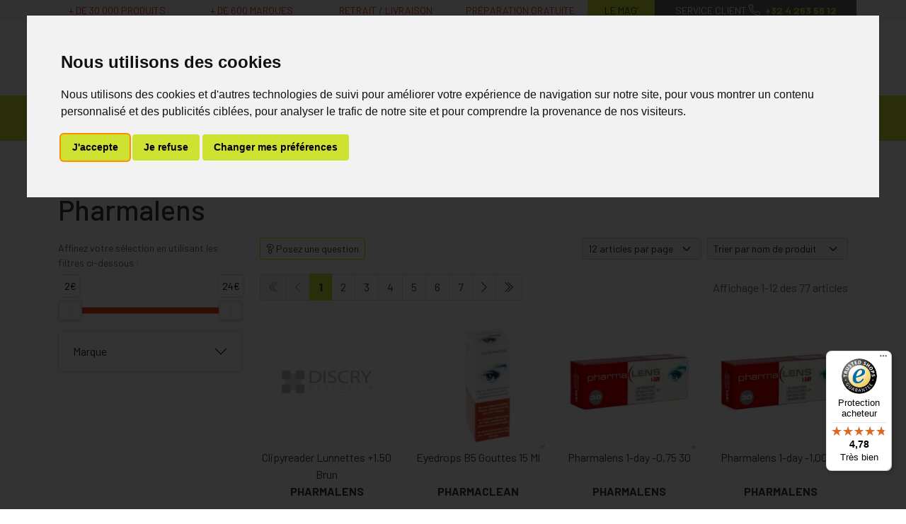

--- FILE ---
content_type: text/html; charset=UTF-8
request_url: https://www.mapharmacie.be/rubrique/pharmalens-585cdf64d7d5b
body_size: 9708
content:
<!DOCTYPE html> <html lang="fr" class="no-js no-touchevents"> <head> <meta charset="utf-8"> <title>Pharmalens</title>    <link rel="dns-prefetch" href="https://cdn.apotekisto.com"> <meta property="fb&#x3A;app_id" content="295241594463696"> <meta property="og&#x3A;url" content="https&#x3A;&#x2F;&#x2F;www.mapharmacie.be&#x2F;rubrique&#x2F;pharmalens-585cdf64d7d5b"> <meta property="og&#x3A;title" content="Pharmalens"> <meta property="og&#x3A;site_name" content="MaPharmacie.be"> <meta name="twitter&#x3A;card" content="summary"> <meta name="twitter&#x3A;title" content="Pharmalens"> <meta name="viewport" content="width&#x3D;device-width,&#x20;initial-scale&#x3D;1,&#x20;maximum-scale&#x3D;1"> <meta name="format-detection" content="telephone&#x3D;no"> <meta name="theme-color" content="&#x23;666"> <meta name="msapplication-config" content="&#x2F;browserconfig.xml"> <meta name="apple-itunes-app" content="app-id&#x3D;1460395110">    <meta name="robots" content="index, follow, all"> <link rel="apple-touch-icon-precomposed" sizes="144x144" href="/assets/di/ico/apple-touch-icon-144x144-precomposed.png"> <link rel="apple-touch-icon-precomposed" sizes="114x114" href="/assets/di/ico/apple-touch-icon-114x144-precomposed.png"> <link rel="apple-touch-icon-precomposed" sizes="72x72" href="/assets/di/ico/apple-touch-icon-72x72-precomposed.png"> <link rel="apple-touch-icon-precomposed" href="/assets/di/ico/apple-touch-icon-114x114-precomposed.png"> <link rel="shortcut icon" href="/assets/di/ico/favicon.png"> <link rel="search" type="application/opensearchdescription+xml" title="Mes recherches" href="/opensearch.xml"> <link rel="canonical" href="https://www.mapharmacie.be/rubrique/pharmalens-585cdf64d7d5b"> <link href="&#x2F;&#x2F;cdn.apotekisto.com&#x2F;ajax&#x2F;libs&#x2F;twitter-bootstrap&#x2F;5.1.3&#x2F;css&#x2F;bootstrap.min.css" media="screen,print" rel="stylesheet" type="text&#x2F;css"> <link href="&#x2F;assets&#x2F;di2&#x2F;css&#x2F;catalog.min.css&#x3F;v&#x3D;2.22" media="screen" rel="stylesheet" type="text&#x2F;css"> <link href="&#x2F;rubrique&#x2F;pharmalens-585cdf64d7d5b&#x2F;page-2" rel="next"> <link href="&#x2F;&#x2F;cdn.apotekisto.com&#x2F;ajax&#x2F;libs&#x2F;noUiSlider&#x2F;15.7.1&#x2F;nouislider.min.css" media="screen" rel="stylesheet" type="text&#x2F;css"> <link href="&#x2F;assets&#x2F;di2&#x2F;css&#x2F;style.min.css&#x3F;v&#x3D;2.22" media="screen,print" rel="stylesheet" type="text&#x2F;css"> <link onload="this.media&#x3D;&#x27;screen,print&#x27;" href="&#x2F;&#x2F;cdn.apotekisto.com&#x2F;ajax&#x2F;libs&#x2F;fa-pro&#x2F;5.15.4&#x2F;css&#x2F;fontawesome.min.css" media="print" rel="stylesheet" type="text&#x2F;css"> <link onload="this.media&#x3D;&#x27;screen,print&#x27;" href="&#x2F;&#x2F;cdn.apotekisto.com&#x2F;ajax&#x2F;libs&#x2F;fa-pro&#x2F;5.15.4&#x2F;css&#x2F;light.min.css" media="print" rel="stylesheet" type="text&#x2F;css"> <link onload="this.media&#x3D;&#x27;screen,print&#x27;" href="&#x2F;&#x2F;cdn.apotekisto.com&#x2F;ajax&#x2F;libs&#x2F;fa-pro&#x2F;5.15.4&#x2F;css&#x2F;solid.min.css" media="print" rel="stylesheet" type="text&#x2F;css"> <script id="gtm-cookie-consent" data-cc-name="MaPharmacie.be" data-cc-banner="interstitial">window.dataLayer=window.dataLayer||[];function gtag(){dataLayer.push(arguments);}gtag('consent','default',{'ad_storage':'denied','ad_user_data':'denied','ad_personalization':'denied','analytics_storage':'denied','wait_for_update':500});</script><script>(function(w,d,s,l,i){w[l]=w[l]||[];w[l].push({'gtm.start':new Date().getTime(),event:'gtm.js'});var f=d.getElementsByTagName(s)[0],j=d.createElement(s),dl=l!='dataLayer'?'&l='+l:'';j.async=true;j.src='https://www.googletagmanager.com/gtm.js?id='+i+dl;f.parentNode.insertBefore(j,f);})(window,document,'script','dataLayer','GTM-5ZJGTMZ');</script><script src="https://cdn.apotekisto.com/ajax/libs/161-cookie-consent/4.1.0/cookie-consent2.min.js?v=1.0" async></script><script>var _paq=window._paq=window._paq||[];_paq.push(["setEcommerceView",false,false,"Pharmalens"]);_paq.push(['trackPageView']);_paq.push(['enableLinkTracking']);(function(){var u="https://analytics.apotekisto.com/";_paq.push(['setTrackerUrl',u+'matomo.php']);_paq.push(['setSiteId','9']);var d=document,g=d.createElement('script'),s=d.getElementsByTagName('script')[0];g.async=true;g.src=u+'matomo.js';s.parentNode.insertBefore(g,s);})();</script><script src="https://integrations.etrusted.com/applications/widget.js/v2" defer async></script> </head> <body data-globals="&#x7B;&quot;path&quot;&#x3A;&quot;&quot;,&quot;assets&quot;&#x3A;&quot;&#x5C;&#x2F;assets&#x5C;&#x2F;di2&quot;,&quot;user&quot;&#x3A;0,&quot;miniCartUrl&quot;&#x3A;&quot;&#x5C;&#x2F;cart&#x5C;&#x2F;mini&quot;,&quot;questionUrl&quot;&#x3A;&quot;&#x5C;&#x2F;question&quot;&#x7D;"> <script>dataLayer.push({"ecommerce":null});dataLayer.push({"event":"view_item_list","ecommerce":{"items":[{"item_id":"3157112","item_name":"Clipyreader Lunnettes +1.50 Brun","affiliation":"Google Merchandise Store","currency":"EUR","index":0,"item_brand":"Pharmalens","item_category":"Pharmalens","item_list_id":438,"item_list_name":"Pharmalens","item_variant":"","price":18.75,"quantity":1},{"item_id":"8717185946741","item_name":"Eyedrops B5 Gouttes 15 Ml","affiliation":"Google Merchandise Store","currency":"EUR","index":1,"item_brand":"Pharmaclean","item_category":"Pharmalens","item_list_id":438,"item_list_name":"Pharmalens","item_variant":"","price":8.41,"quantity":1},{"item_id":"4719887098050","item_name":"Pharmalens 1-day -0,75 30","affiliation":"Google Merchandise Store","currency":"EUR","index":2,"item_brand":"Pharmalens","item_category":"Pharmalens","item_list_id":438,"item_list_name":"Pharmalens","item_variant":"","price":23.95,"quantity":1},{"item_id":"4719887098067","item_name":"Pharmalens 1-day -1,00 30","affiliation":"Google Merchandise Store","currency":"EUR","index":3,"item_brand":"Pharmalens","item_category":"Pharmalens","item_list_id":438,"item_list_name":"Pharmalens","item_variant":"","price":23.95,"quantity":1},{"item_id":"4719887098074","item_name":"Pharmalens 1-day -1,25 30","affiliation":"Google Merchandise Store","currency":"EUR","index":4,"item_brand":"Pharmalens","item_category":"Pharmalens","item_list_id":438,"item_list_name":"Pharmalens","item_variant":"","price":23.95,"quantity":1},{"item_id":"4719887098081","item_name":"Pharmalens 1-day -1,50 30","affiliation":"Google Merchandise Store","currency":"EUR","index":5,"item_brand":"Pharmalens","item_category":"Pharmalens","item_list_id":438,"item_list_name":"Pharmalens","item_variant":"","price":23.95,"quantity":1},{"item_id":"4719887098104","item_name":"Pharmalens 1-day -2,00 30","affiliation":"Google Merchandise Store","currency":"EUR","index":6,"item_brand":"Pharmalens","item_category":"Pharmalens","item_list_id":438,"item_list_name":"Pharmalens","item_variant":"","price":23.95,"quantity":1},{"item_id":"4719887098111","item_name":"Pharmalens 1-day -2,25 30","affiliation":"Google Merchandise Store","currency":"EUR","index":7,"item_brand":"Pharmalens","item_category":"Pharmalens","item_list_id":438,"item_list_name":"Pharmalens","item_variant":"","price":23.95,"quantity":1},{"item_id":"4719887098128","item_name":"Pharmalens 1-day -2,50 30","affiliation":"Google Merchandise Store","currency":"EUR","index":8,"item_brand":"Pharmalens","item_category":"Pharmalens","item_list_id":438,"item_list_name":"Pharmalens","item_variant":"","price":23.95,"quantity":1},{"item_id":"4719887098135","item_name":"Pharmalens 1-day -2,75 30","affiliation":"Google Merchandise Store","currency":"EUR","index":9,"item_brand":"Pharmalens","item_category":"Pharmalens","item_list_id":438,"item_list_name":"Pharmalens","item_variant":"","price":23.95,"quantity":1},{"item_id":"4719887098142","item_name":"Pharmalens 1-day -3,00 30","affiliation":"Google Merchandise Store","currency":"EUR","index":10,"item_brand":"Pharmalens","item_category":"Pharmalens","item_list_id":438,"item_list_name":"Pharmalens","item_variant":"","price":23.95,"quantity":1},{"item_id":"4719887098159","item_name":"Pharmalens 1-day -3,25 30","affiliation":"Google Merchandise Store","currency":"EUR","index":11,"item_brand":"Pharmalens","item_category":"Pharmalens","item_list_id":438,"item_list_name":"Pharmalens","item_variant":"","price":23.95,"quantity":1}]}});</script><noscript><p style="position:absolute"><img src="https://analytics.apotekisto.com/matomo.php?idsite=9&amp;rec=1" style="border:0 none" alt=""></p></noscript> <header class="navbar-header" id="top"> <div class="bg-alt-grey-light"> <div class="container"> <div class="row text-center text-uppercase small"> <div class="col-lg-7 col-xl-8 d-none d-md-block py-1"> <div class="row text-alt-secondary"> <div class="col">+ de 30&nbsp;000 produits</div> <div class="col">+ de 600 marques</div> <div class="col">Retrait / Livraison</div> <div class="col">Pr&eacute;paration gratuite</div> </div> </div> <a href="/actualites" class="col-4 col-lg-1 col-xl-1 py-1 bg-alt-primary">Le Mag&rsquo;</a> <a href="/contactez-nous" class="col-8 col-lg-4 col-xl-3 py-1 bg-alt-grey text-white text-nowrap d-none d-md-block"> <span>Service client</span><br class="d-none d-lg-inline d-xl-none"> <i class="fal fa-r1x fa-phone fa-flip-horizontal"></i> <strong class="text-alt-primary ms-1">+32&nbsp;4&nbsp;263&nbsp;56&nbsp;12</strong> </a> <a href="tel:+3242635612" class="tracking-phone col-8 py-1 bg-alt-grey text-white text-nowrap d-md-none"> <span class="d-none d-sm-inline">Service client</span> <i class="fal fa-r1x fa-phone fa-flip-horizontal"></i> <strong class="text-alt-primary ms-1">+32&nbsp;4&nbsp;263&nbsp;56&nbsp;12</strong> </a> </div> </div> </div> <div class="container pt-3 mb-3"> <div class="row"> <a href="/" class="col-6 col-lg-4 logo pt-lg-2"> <span class="d-inline-block position-relative me-5"> <img src="/assets/di2/svg/mapharmacie-mobile.svg" alt="MaPharmacie.be" class="img-fluid d-md-none" width="130" height="92"> <img src="/assets/di2/svg/mapharmacie.svg" alt="MaPharmacie.be" class="img-fluid d-none d-md-inline" width="400"> </span> <em class="visually-hidden">MaPharmacie.be ma santé, mes conseils, mes prix</em> <img src="/assets/di2/svg/becommerce-b2c.svg" class="logo-becommerce" alt="Becommerce Trustmark" width="40" height="40"> </a> <div class="col-6 col-lg-4 order-lg-2 text-center"> <a href="#" data-h="/user" class="btn btn-alt-empty px-lg-1 px-xl-2 lh-1" data-modal-target="#ModalLogin" data-modal-url="/user/modalSignup"> <i class="fal fa-user fa-r1x5 mb-1"></i><br> <span class="d-none d-lg-inline">Mon<br> compte</span> </a> <a href="#" data-h="/user" class="btn btn-alt-empty px-lg-1 px-0 px-sm-1 px-xl-2 lh-1"> <i class="fas fa-heart fa-r1x5 text-alt-secondary mb-1"></i><br> <span class="d-none d-lg-inline">Mes<br> favoris</span> </a> <a href="#" data-h="/cart" class="btn btn-alt-empty btn-mini-cart px-lg-1 px-xl-2 lh-1"> <i class="fal fa-shopping-basket fa-r1x5 mb-1"></i><br> <span class="d-none d-lg-inline">Mon<br> panier</span> <span class="nbrs"><span data-copy-dest="quantitySum">0</span></span> </a> </div> <form action="/recherche" data-url="/recherche/page-99/produits" class="col-12 col-lg-4 order-lg-1" method="get" id="form-search"> <div class="input-group input-group-lg pt-3"> <input type="search" name="q" maxlength="100" class="form-control" placeholder="Vous recherchez un produit, un sympt&ocirc;me, un m&eacute;dicament, une marque..." aria-label="Vous recherchez un produit" aria-describedby="btn-search-submit" autocomplete="off" required="required" accesskey="f"> <button type="submit" class="btn btn-alt-primary btn-submit" id="btn-search-submit"> <i class="fal fa-search"></i> <i class="fal fa-spinner-third fa-spin"></i> </button> </div> </form> </div> </div> <nav class="navbar navbar-expand-lg navbar-master bg-alt-primary py-0 text-center mb-3" data-xhr="true"> <div class="container"> <div class="navbar-promo fw-bolder"> <a class="nav-promo p-3 px-xxl-4 bg-alt-promo text-white" href="/promotions">Promos</a> </div> <a href="#navbarMaster" class="navbar-alt-toggler d-lg-none" data-bs-toggle="collapse" data-bs-target="#navbarMaster" aria-controls="navbarMaster" aria-expanded="false" aria-label="Navigation"> <i class="fal fa-bars me-2"></i>Produits        </a> <div class="collapse navbar-collapse" id="navbarMaster"> <ul class="navbar-nav w-100 nav-fill"> <li class="nav-item"> <a href="/rubrique/medicaments" class="nav-link px-xxl-3"> <span class="text-clamp-2">Médicaments</span> </a> </li> <li class="nav-item"> <a href="/rubrique/parapharmacie-cosmetiques-585ce9f706a85" class="nav-link px-xxl-3"> <span class="text-clamp-2">Parapharmacie - Cosmétiques</span> </a> </li> <li class="nav-item"> <a href="/rubrique/minceur-585ce9f78de05" class="nav-link px-xxl-3"> <span class="text-clamp-2">Minceur</span> </a> </li> <li class="nav-item"> <a href="/rubrique/nutrition-585ce9f79ec73" class="nav-link px-xxl-3"> <span class="text-clamp-2">Nutrition - Vitamines</span> </a> </li> <li class="nav-item"> <a href="/rubrique/bebe-585ce9f7c52de" class="nav-link px-xxl-3"> <span class="text-clamp-2">Soins Bébé et Grossesse</span> </a> </li> <li class="nav-item"> <a href="/rubrique/medecines-naturelles-585ce9f7e553c" class="nav-link px-xxl-3"> <span class="text-clamp-2">Médecines naturelles</span> </a> </li> <li class="nav-item"> <a href="/rubrique/bandagisterie-585ce9f7f19d6" class="nav-link px-xxl-3"> <span class="text-clamp-2">Bandagisterie</span> </a> </li> <li class="nav-item"> <a href="/rubrique/veterinaire-585ce9f84efa5" class="nav-link px-xxl-3"> <span class="text-clamp-2">Vétérinaire</span> </a> </li> <li class="nav-item"> <a href="/rubrique/offre-mixee" class="nav-link px-xxl-3"> <span class="text-clamp-2">Ventes Privées</span> </a> </li> <li class="nav-item"> <a href="/marques" class="nav-link px-xxl-3"> <span class="text-clamp-2">Marques</span> </a> </li> </ul> </div> </div> </nav> </header> <main id="content"> <div class="container-lg" id="products-reload"> <nav class="breadcrumb-container with-border mb-default d-none d-lg-block" aria-label="breadcrumb"> <ol class="breadcrumb" itemscope itemtype="http://schema.org/BreadcrumbList"> <li class="breadcrumb-item" itemprop="itemListElement" itemscope itemtype="http://schema.org/ListItem"> <a href="/" itemprop="item"><span itemprop="name">MaPharmacie.be</span></a> <meta itemprop="position" content="1"> </li> <li class="breadcrumb-item active" itemprop="itemListElement" itemscope itemtype="http://schema.org/ListItem"> <a href="/rubrique/pharmalens-585cdf64d7d5b" itemprop="item"><strong itemprop="name">Pharmalens</strong></a> <meta itemprop="position" content="2"> </li> </ol> </nav> <h1 class="my-default">Pharmalens</h1> <div class="row mb-default"> <div class="col-md-9 order-1"> <div class="clearfix mb-default"> <button class="btn btn-sm btn-alt-outline-primary mb-1 float-start d-md-none" type="button" data-bs-toggle="offcanvas" data-bs-target="#offcanvasCrit" aria-controls="offcanvasCrit"> <i class="fal fa-check-double"></i> Menu/Filtres    </button> <button class="btn btn-sm btn-alt-outline-primary mb-1 float-start d-none d-md-block" type="button" data-modal-target="#ModalQuestion"> <i class="fal fa-question"></i><span class="d-none d-lg-inline"> Posez une question</span></button> <select class="form-select form-select-sm mb-1 float-end ms-2 w-auto" name="order" title="Trier par" data-query="fpp" data-url="/rubrique/pharmalens-585cdf64d7d5b"> <option value="title" selected="selected">Trier par nom de produit</option> <option value="availability">Trier par disponibilit&eacute;</option> <option value="promo">Trier par promotions</option> <option value="hotNew">Trier par nouveaut&eacute;s</option> <option value="priceMin">Trier par prix croissant</option> <option value="priceMin_desc">Trier par prix d&eacute;croissant</option> </select> <select class="form-select form-select-sm mb-1 float-end d-none d-sm-block w-auto" title="Articles par page" data-query="cpp" data-url="/rubrique/pharmalens-585cdf64d7d5b"> <option value="12" selected="selected">12 articles par page</option> <option value="24">24 articles par page</option> <option value="36">36 articles par page</option> </select> </div> <div class="float-end d-none d-xl-block pt-2 text-alt-grey">Affichage 1-12 des 77 articles</div> <nav aria-label="Navigation par page"> <ul class="pagination pagination-alt-sm mb-default"> <li class="page-item disabled"><a class="page-link" href="#"><i class="fal fa-chevron-double-left"></i></a></li> <li class="page-item disabled d-none d-lg-block"><a class="page-link" href="#"><i class="fal fa-chevron-left"></i></a></li> <li class="page-item active"> <a class="page-link" href="/rubrique/pharmalens-585cdf64d7d5b">1</a> </li> <li class="page-item"> <a class="page-link" href="/rubrique/pharmalens-585cdf64d7d5b/page-2">2</a> </li> <li class="page-item"> <a class="page-link" href="/rubrique/pharmalens-585cdf64d7d5b/page-3">3</a> </li> <li class="page-item"> <a class="page-link" href="/rubrique/pharmalens-585cdf64d7d5b/page-4">4</a> </li> <li class="page-item"> <a class="page-link" href="/rubrique/pharmalens-585cdf64d7d5b/page-5">5</a> </li> <li class="page-item"> <a class="page-link" href="/rubrique/pharmalens-585cdf64d7d5b/page-6">6</a> </li> <li class="page-item"> <a class="page-link" href="/rubrique/pharmalens-585cdf64d7d5b/page-7">7</a> </li> <li class="page-item d-none d-lg-block"><a class="page-link" href="/rubrique/pharmalens-585cdf64d7d5b/page-2"><i class="fal fa-chevron-right"></i></a></li> <li class="page-item"><a class="page-link" href="/rubrique/pharmalens-585cdf64d7d5b/page-7"><i class="fal fa-chevron-double-right"></i></a></li> </ul> </nav> <div class="row"> <div class="col-prod-thumbnail col-6 col-sm-4 col-xl-3 mb-default" data-product="30623"> <a href="/produit/clipyreader-lunnettes-1-50-brun-594fb0a135b0f" class="prod-thbl-img"><div class="prod-icons-img"></div><div class="eye"><i class="fas fa-eye"></i></div><img alt="Clipyreader&#x20;Lunnettes&#x20;&#x2B;1.50&#x20;Brun" class="img-fluid img-anim d-block mx-auto" loading="lazy" src="/resize/250x250/assets/img/image-empty-1200.png"></a> <form action="/cart/add" method="post" data-medic="" data-consent="" class="form-cart"> <a href="/produit/clipyreader-lunnettes-1-50-brun-594fb0a135b0f"> <div class="d-clamp-2"><div class="text-clamp-2">Clipyreader Lunnettes +1.50 Brun</div></div> <div class="text-truncate text-uppercase fw-bold">Pharmalens</div> </a> <div class="prod-ts2-rating"><etrusted-widget data-etrusted-widget-id="wdg-86ae87a4-365d-4bdf-959f-0e8891113392" data-sku="P30623-F30623"></etrusted-widget></div> <input type="hidden" name="productId" value="30623"> <input type="hidden" name="finishId" value="30623"> <input type="hidden" name="uri" value="https://www.mapharmacie.be/rubrique/pharmalens-585cdf64d7d5b"> <p class="mb-1" data-finish="30623"><small class="text-alt-grey me-2"><del>19,95<sup>€</sup></del>*</small> <strong class="text-alt-secondary fa-1x5">18,75<sup>€</sup></strong>**</p> <div class="form-input-quantity dropup"> <button type="submit" class="btn btn-alt-primary btn-rounded area-iq-empty btn-iq-first"><i class="fal fa-shopping-basket fa-r1x25 me-1"></i> Ajouter</button> <div class="area-iq-not-empty input-group d-inline-flex w-auto d-none"> <button type="button" class="btn-iq-minus btn btn-alt-primary btn-rounded"><i class="fal fa-minus" data-iq-ico-trash="fa-trash" data-iq-ico-minus="fa-minus"></i></button> <input type="hidden" class="input-iq-value" name="quantity" value="0"><span class="view-iq-value form-control"></span> <button type="button" class="btn-iq-plus btn btn-alt-primary btn-rounded"><i class="fal fa-plus"></i></button> </div> </div> </form> </div> <div class="col-prod-thumbnail col-6 col-sm-4 col-xl-3 mb-default" data-product="13220"> <a href="/produit/eyedrops-b5-gutt-15-ml-5878d2eff3fdf" class="prod-thbl-img"><div class="prod-icons-img"></div><div class="eye"><i class="fas fa-eye"></i></div><img alt="Eyedrops&#x20;B5&#x20;Gouttes&#x20;15&#x20;Ml" class="img-fluid img-anim d-block mx-auto" loading="lazy" src="/resize/250x250/media/finish/img/normal/37/eyedrops-b5-gutt-15-ml.jpg" srcset="/resize/250x250/media/finish/img/normal/37/eyedrops-b5-gutt-15-ml-2x.jpg 2x" width="250" height="250"></a> <form action="/cart/add" method="post" data-medic="" data-consent="" class="form-cart"> <a href="/produit/eyedrops-b5-gutt-15-ml-5878d2eff3fdf"> <div class="d-clamp-2"><div class="text-clamp-2">Eyedrops B5 Gouttes 15 Ml</div></div> <div class="text-truncate text-uppercase fw-bold">Pharmaclean</div> </a> <div class="prod-ts2-rating"><etrusted-widget data-etrusted-widget-id="wdg-86ae87a4-365d-4bdf-959f-0e8891113392" data-sku="P13220-F13222"></etrusted-widget></div> <input type="hidden" name="productId" value="13220"> <input type="hidden" name="finishId" value="13222"> <input type="hidden" name="uri" value="https://www.mapharmacie.be/rubrique/pharmalens-585cdf64d7d5b"> <p class="mb-1" data-finish="13222"><small class="text-alt-grey me-2"><del>8,95<sup>€</sup></del>*</small> <strong class="text-alt-secondary fa-1x5">8,41<sup>€</sup></strong>**</p> <div class="form-input-quantity dropup"> <button type="submit" class="btn btn-alt-primary btn-rounded area-iq-empty btn-iq-first"><i class="fal fa-shopping-basket fa-r1x25 me-1"></i> Ajouter</button> <div class="area-iq-not-empty input-group d-inline-flex w-auto d-none"> <button type="button" class="btn-iq-minus btn btn-alt-primary btn-rounded"><i class="fal fa-minus" data-iq-ico-trash="fa-trash" data-iq-ico-minus="fa-minus"></i></button> <input type="hidden" class="input-iq-value" name="quantity" value="0"><span class="view-iq-value form-control"></span> <button type="button" class="btn-iq-plus btn btn-alt-primary btn-rounded"><i class="fal fa-plus"></i></button> </div> </div> </form> </div> <div class="col-prod-thumbnail col-6 col-sm-4 col-xl-3 mb-default" data-product="57985"> <a href="/produit/pharmalens-1-day-0-75-30" class="prod-thbl-img"><div class="prod-icons-img"></div><div class="eye"><i class="fas fa-eye"></i></div><img alt="Pharmalens&#x20;1-day&#x20;-0,75&#x20;30" class="img-fluid img-anim d-block mx-auto" loading="lazy" src="/resize/250x250/media/finish/img/normal/27/pharmalens-1-day-0-75-30.jpg" srcset="/resize/250x250/media/finish/img/normal/27/pharmalens-1-day-0-75-30-2x.jpg 2x" width="250" height="250"></a> <form action="/cart/add" method="post" data-medic="" data-consent="" class="form-cart"> <a href="/produit/pharmalens-1-day-0-75-30"> <div class="d-clamp-2"><div class="text-clamp-2">Pharmalens 1-day -0,75 30</div></div> <div class="text-truncate text-uppercase fw-bold">Pharmalens</div> </a> <div class="prod-ts2-rating"><etrusted-widget data-etrusted-widget-id="wdg-86ae87a4-365d-4bdf-959f-0e8891113392" data-sku="P57985-F57987"></etrusted-widget></div> <input type="hidden" name="productId" value="57985"> <input type="hidden" name="finishId" value="57987"> <input type="hidden" name="uri" value="https://www.mapharmacie.be/rubrique/pharmalens-585cdf64d7d5b"> <p class="mb-1" data-finish="57987"><strong class="text-alt-secondary fa-1x5">23,95<sup>€</sup></strong></p> <div class="form-input-quantity dropup"> <button type="submit" class="btn btn-alt-primary btn-rounded area-iq-empty btn-iq-first"><i class="fal fa-shopping-basket fa-r1x25 me-1"></i> Ajouter</button> <div class="area-iq-not-empty input-group d-inline-flex w-auto d-none"> <button type="button" class="btn-iq-minus btn btn-alt-primary btn-rounded"><i class="fal fa-minus" data-iq-ico-trash="fa-trash" data-iq-ico-minus="fa-minus"></i></button> <input type="hidden" class="input-iq-value" name="quantity" value="0"><span class="view-iq-value form-control"></span> <button type="button" class="btn-iq-plus btn btn-alt-primary btn-rounded"><i class="fal fa-plus"></i></button> </div> </div> </form> </div> <div class="col-prod-thumbnail col-6 col-sm-4 col-xl-3 mb-default" data-product="57986"> <a href="/produit/pharmalens-1-day-1-00-30" class="prod-thbl-img"><div class="prod-icons-img"></div><div class="eye"><i class="fas fa-eye"></i></div><img alt="Pharmalens&#x20;1-day&#x20;-1,00&#x20;30" class="img-fluid img-anim d-block mx-auto" loading="lazy" src="/resize/250x250/media/finish/img/normal/96/pharmalens-1-day-1-00-30.jpg" srcset="/resize/250x250/media/finish/img/normal/96/pharmalens-1-day-1-00-30-2x.jpg 2x" width="250" height="250"></a> <form action="/cart/add" method="post" data-medic="" data-consent="" class="form-cart"> <a href="/produit/pharmalens-1-day-1-00-30"> <div class="d-clamp-2"><div class="text-clamp-2">Pharmalens 1-day -1,00 30</div></div> <div class="text-truncate text-uppercase fw-bold">Pharmalens</div> </a> <div class="prod-ts2-rating"><etrusted-widget data-etrusted-widget-id="wdg-86ae87a4-365d-4bdf-959f-0e8891113392" data-sku="P57986-F57988"></etrusted-widget></div> <input type="hidden" name="productId" value="57986"> <input type="hidden" name="finishId" value="57988"> <input type="hidden" name="uri" value="https://www.mapharmacie.be/rubrique/pharmalens-585cdf64d7d5b"> <p class="mb-1" data-finish="57988"><strong class="text-alt-secondary fa-1x5">23,95<sup>€</sup></strong></p> <div class="form-input-quantity dropup"> <button type="submit" class="btn btn-alt-primary btn-rounded area-iq-empty btn-iq-first"><i class="fal fa-shopping-basket fa-r1x25 me-1"></i> Ajouter</button> <div class="area-iq-not-empty input-group d-inline-flex w-auto d-none"> <button type="button" class="btn-iq-minus btn btn-alt-primary btn-rounded"><i class="fal fa-minus" data-iq-ico-trash="fa-trash" data-iq-ico-minus="fa-minus"></i></button> <input type="hidden" class="input-iq-value" name="quantity" value="0"><span class="view-iq-value form-control"></span> <button type="button" class="btn-iq-plus btn btn-alt-primary btn-rounded"><i class="fal fa-plus"></i></button> </div> </div> </form> </div> <div class="col-prod-thumbnail col-6 col-sm-4 col-xl-3 mb-default" data-product="57987"> <a href="/produit/pharmalens-1-day-1-25-30" class="prod-thbl-img"><div class="prod-icons-img"></div><div class="eye"><i class="fas fa-eye"></i></div><img alt="Pharmalens&#x20;1-day&#x20;-1,25&#x20;30" class="img-fluid img-anim d-block mx-auto" loading="lazy" src="/resize/250x250/media/finish/img/normal/50/pharmalens-1-day-1-25-30.jpg" srcset="/resize/250x250/media/finish/img/normal/50/pharmalens-1-day-1-25-30-2x.jpg 2x" width="250" height="250"></a> <form action="/cart/add" method="post" data-medic="" data-consent="" class="form-cart"> <a href="/produit/pharmalens-1-day-1-25-30"> <div class="d-clamp-2"><div class="text-clamp-2">Pharmalens 1-day -1,25 30</div></div> <div class="text-truncate text-uppercase fw-bold">Pharmalens</div> </a> <div class="prod-ts2-rating"><etrusted-widget data-etrusted-widget-id="wdg-86ae87a4-365d-4bdf-959f-0e8891113392" data-sku="P57987-F57989"></etrusted-widget></div> <input type="hidden" name="productId" value="57987"> <input type="hidden" name="finishId" value="57989"> <input type="hidden" name="uri" value="https://www.mapharmacie.be/rubrique/pharmalens-585cdf64d7d5b"> <p class="mb-1" data-finish="57989"><strong class="text-alt-secondary fa-1x5">23,95<sup>€</sup></strong></p> <div class="form-input-quantity dropup"> <button type="submit" class="btn btn-alt-primary btn-rounded area-iq-empty btn-iq-first"><i class="fal fa-shopping-basket fa-r1x25 me-1"></i> Ajouter</button> <div class="area-iq-not-empty input-group d-inline-flex w-auto d-none"> <button type="button" class="btn-iq-minus btn btn-alt-primary btn-rounded"><i class="fal fa-minus" data-iq-ico-trash="fa-trash" data-iq-ico-minus="fa-minus"></i></button> <input type="hidden" class="input-iq-value" name="quantity" value="0"><span class="view-iq-value form-control"></span> <button type="button" class="btn-iq-plus btn btn-alt-primary btn-rounded"><i class="fal fa-plus"></i></button> </div> </div> </form> </div> <div class="col-prod-thumbnail col-6 col-sm-4 col-xl-3 mb-default" data-product="57988"> <a href="/produit/pharmalens-1-day-1-50-30" class="prod-thbl-img"><div class="prod-icons-img"></div><div class="eye"><i class="fas fa-eye"></i></div><img alt="Pharmalens&#x20;1-day&#x20;-1,50&#x20;30" class="img-fluid img-anim d-block mx-auto" loading="lazy" src="/resize/250x250/media/finish/img/normal/92/pharmalens-1-day-1-50-30.jpg" srcset="/resize/250x250/media/finish/img/normal/92/pharmalens-1-day-1-50-30-2x.jpg 2x" width="250" height="250"></a> <form action="/cart/add" method="post" data-medic="" data-consent="" class="form-cart"> <a href="/produit/pharmalens-1-day-1-50-30"> <div class="d-clamp-2"><div class="text-clamp-2">Pharmalens 1-day -1,50 30</div></div> <div class="text-truncate text-uppercase fw-bold">Pharmalens</div> </a> <div class="prod-ts2-rating"><etrusted-widget data-etrusted-widget-id="wdg-86ae87a4-365d-4bdf-959f-0e8891113392" data-sku="P57988-F57990"></etrusted-widget></div> <input type="hidden" name="productId" value="57988"> <input type="hidden" name="finishId" value="57990"> <input type="hidden" name="uri" value="https://www.mapharmacie.be/rubrique/pharmalens-585cdf64d7d5b"> <p class="mb-1" data-finish="57990"><strong class="text-alt-secondary fa-1x5">23,95<sup>€</sup></strong></p> <div class="form-input-quantity dropup"> <button type="submit" class="btn btn-alt-primary btn-rounded area-iq-empty btn-iq-first"><i class="fal fa-shopping-basket fa-r1x25 me-1"></i> Ajouter</button> <div class="area-iq-not-empty input-group d-inline-flex w-auto d-none"> <button type="button" class="btn-iq-minus btn btn-alt-primary btn-rounded"><i class="fal fa-minus" data-iq-ico-trash="fa-trash" data-iq-ico-minus="fa-minus"></i></button> <input type="hidden" class="input-iq-value" name="quantity" value="0"><span class="view-iq-value form-control"></span> <button type="button" class="btn-iq-plus btn btn-alt-primary btn-rounded"><i class="fal fa-plus"></i></button> </div> </div> </form> </div> <div class="col-prod-thumbnail col-6 col-sm-4 col-xl-3 mb-default" data-product="57989"> <a href="/produit/pharmalens-1-day-2-00-30" class="prod-thbl-img"><div class="prod-icons-img"></div><div class="eye"><i class="fas fa-eye"></i></div><img alt="Pharmalens&#x20;1-day&#x20;-2,00&#x20;30" class="img-fluid img-anim d-block mx-auto" loading="lazy" src="/resize/250x250/media/finish/img/normal/47/pharmalens-1-day-2-00-30.jpg" srcset="/resize/250x250/media/finish/img/normal/47/pharmalens-1-day-2-00-30-2x.jpg 2x" width="250" height="250"></a> <form action="/cart/add" method="post" data-medic="" data-consent="" class="form-cart"> <a href="/produit/pharmalens-1-day-2-00-30"> <div class="d-clamp-2"><div class="text-clamp-2">Pharmalens 1-day -2,00 30</div></div> <div class="text-truncate text-uppercase fw-bold">Pharmalens</div> </a> <div class="prod-ts2-rating"><etrusted-widget data-etrusted-widget-id="wdg-86ae87a4-365d-4bdf-959f-0e8891113392" data-sku="P57989-F57991"></etrusted-widget></div> <input type="hidden" name="productId" value="57989"> <input type="hidden" name="finishId" value="57991"> <input type="hidden" name="uri" value="https://www.mapharmacie.be/rubrique/pharmalens-585cdf64d7d5b"> <p class="mb-1" data-finish="57991"><strong class="text-alt-secondary fa-1x5">23,95<sup>€</sup></strong></p> <div class="form-input-quantity dropup"> <button type="submit" class="btn btn-alt-primary btn-rounded area-iq-empty btn-iq-first"><i class="fal fa-shopping-basket fa-r1x25 me-1"></i> Ajouter</button> <div class="area-iq-not-empty input-group d-inline-flex w-auto d-none"> <button type="button" class="btn-iq-minus btn btn-alt-primary btn-rounded"><i class="fal fa-minus" data-iq-ico-trash="fa-trash" data-iq-ico-minus="fa-minus"></i></button> <input type="hidden" class="input-iq-value" name="quantity" value="0"><span class="view-iq-value form-control"></span> <button type="button" class="btn-iq-plus btn btn-alt-primary btn-rounded"><i class="fal fa-plus"></i></button> </div> </div> </form> </div> <div class="col-prod-thumbnail col-6 col-sm-4 col-xl-3 mb-default" data-product="57990"> <a href="/produit/pharmalens-1-day-2-25-30" class="prod-thbl-img"><div class="prod-icons-img"></div><div class="eye"><i class="fas fa-eye"></i></div><img alt="Pharmalens&#x20;1-day&#x20;-2,25&#x20;30" class="img-fluid img-anim d-block mx-auto" loading="lazy" src="/resize/250x250/media/finish/img/normal/98/pharmalens-1-day-2-25-30.jpg" srcset="/resize/250x250/media/finish/img/normal/98/pharmalens-1-day-2-25-30-2x.jpg 2x" width="250" height="250"></a> <form action="/cart/add" method="post" data-medic="" data-consent="" class="form-cart"> <a href="/produit/pharmalens-1-day-2-25-30"> <div class="d-clamp-2"><div class="text-clamp-2">Pharmalens 1-day -2,25 30</div></div> <div class="text-truncate text-uppercase fw-bold">Pharmalens</div> </a> <div class="prod-ts2-rating"><etrusted-widget data-etrusted-widget-id="wdg-86ae87a4-365d-4bdf-959f-0e8891113392" data-sku="P57990-F57992"></etrusted-widget></div> <input type="hidden" name="productId" value="57990"> <input type="hidden" name="finishId" value="57992"> <input type="hidden" name="uri" value="https://www.mapharmacie.be/rubrique/pharmalens-585cdf64d7d5b"> <p class="mb-1" data-finish="57992"><strong class="text-alt-secondary fa-1x5">23,95<sup>€</sup></strong></p> <div class="form-input-quantity dropup"> <button type="submit" class="btn btn-alt-primary btn-rounded area-iq-empty btn-iq-first"><i class="fal fa-shopping-basket fa-r1x25 me-1"></i> Ajouter</button> <div class="area-iq-not-empty input-group d-inline-flex w-auto d-none"> <button type="button" class="btn-iq-minus btn btn-alt-primary btn-rounded"><i class="fal fa-minus" data-iq-ico-trash="fa-trash" data-iq-ico-minus="fa-minus"></i></button> <input type="hidden" class="input-iq-value" name="quantity" value="0"><span class="view-iq-value form-control"></span> <button type="button" class="btn-iq-plus btn btn-alt-primary btn-rounded"><i class="fal fa-plus"></i></button> </div> </div> </form> </div> <div class="col-prod-thumbnail col-6 col-sm-4 col-xl-3 mb-default" data-product="57991"> <a href="/produit/pharmalens-1-day-2-50-30" class="prod-thbl-img"><div class="prod-icons-img"></div><div class="eye"><i class="fas fa-eye"></i></div><img alt="Pharmalens&#x20;1-day&#x20;-2,50&#x20;30" class="img-fluid img-anim d-block mx-auto" loading="lazy" src="/resize/250x250/media/finish/img/normal/90/pharmalens-1-day-2-50-30.jpg" srcset="/resize/250x250/media/finish/img/normal/90/pharmalens-1-day-2-50-30-2x.jpg 2x" width="250" height="250"></a> <form action="/cart/add" method="post" data-medic="" data-consent="" class="form-cart"> <a href="/produit/pharmalens-1-day-2-50-30"> <div class="d-clamp-2"><div class="text-clamp-2">Pharmalens 1-day -2,50 30</div></div> <div class="text-truncate text-uppercase fw-bold">Pharmalens</div> </a> <div class="prod-ts2-rating"><etrusted-widget data-etrusted-widget-id="wdg-86ae87a4-365d-4bdf-959f-0e8891113392" data-sku="P57991-F57993"></etrusted-widget></div> <input type="hidden" name="productId" value="57991"> <input type="hidden" name="finishId" value="57993"> <input type="hidden" name="uri" value="https://www.mapharmacie.be/rubrique/pharmalens-585cdf64d7d5b"> <p class="mb-1" data-finish="57993"><strong class="text-alt-secondary fa-1x5">23,95<sup>€</sup></strong></p> <div class="form-input-quantity dropup"> <button type="submit" class="btn btn-alt-primary btn-rounded area-iq-empty btn-iq-first"><i class="fal fa-shopping-basket fa-r1x25 me-1"></i> Ajouter</button> <div class="area-iq-not-empty input-group d-inline-flex w-auto d-none"> <button type="button" class="btn-iq-minus btn btn-alt-primary btn-rounded"><i class="fal fa-minus" data-iq-ico-trash="fa-trash" data-iq-ico-minus="fa-minus"></i></button> <input type="hidden" class="input-iq-value" name="quantity" value="0"><span class="view-iq-value form-control"></span> <button type="button" class="btn-iq-plus btn btn-alt-primary btn-rounded"><i class="fal fa-plus"></i></button> </div> </div> </form> </div> <div class="col-prod-thumbnail col-6 col-sm-4 col-xl-3 mb-default" data-product="57992"> <a href="/produit/pharmalens-1-day-2-75-30" class="prod-thbl-img"><div class="prod-icons-img"></div><div class="eye"><i class="fas fa-eye"></i></div><img alt="Pharmalens&#x20;1-day&#x20;-2,75&#x20;30" class="img-fluid img-anim d-block mx-auto" loading="lazy" src="/resize/250x250/media/finish/img/normal/31/pharmalens-1-day-2-75-30.jpg" srcset="/resize/250x250/media/finish/img/normal/31/pharmalens-1-day-2-75-30-2x.jpg 2x" width="250" height="250"></a> <form action="/cart/add" method="post" data-medic="" data-consent="" class="form-cart"> <a href="/produit/pharmalens-1-day-2-75-30"> <div class="d-clamp-2"><div class="text-clamp-2">Pharmalens 1-day -2,75 30</div></div> <div class="text-truncate text-uppercase fw-bold">Pharmalens</div> </a> <div class="prod-ts2-rating"><etrusted-widget data-etrusted-widget-id="wdg-86ae87a4-365d-4bdf-959f-0e8891113392" data-sku="P57992-F57994"></etrusted-widget></div> <input type="hidden" name="productId" value="57992"> <input type="hidden" name="finishId" value="57994"> <input type="hidden" name="uri" value="https://www.mapharmacie.be/rubrique/pharmalens-585cdf64d7d5b"> <p class="mb-1" data-finish="57994"><strong class="text-alt-secondary fa-1x5">23,95<sup>€</sup></strong></p> <div class="form-input-quantity dropup"> <button type="submit" class="btn btn-alt-primary btn-rounded area-iq-empty btn-iq-first"><i class="fal fa-shopping-basket fa-r1x25 me-1"></i> Ajouter</button> <div class="area-iq-not-empty input-group d-inline-flex w-auto d-none"> <button type="button" class="btn-iq-minus btn btn-alt-primary btn-rounded"><i class="fal fa-minus" data-iq-ico-trash="fa-trash" data-iq-ico-minus="fa-minus"></i></button> <input type="hidden" class="input-iq-value" name="quantity" value="0"><span class="view-iq-value form-control"></span> <button type="button" class="btn-iq-plus btn btn-alt-primary btn-rounded"><i class="fal fa-plus"></i></button> </div> </div> </form> </div> <div class="col-prod-thumbnail col-6 col-sm-4 col-xl-3 mb-default" data-product="57993"> <a href="/produit/pharmalens-1-day-3-00-30" class="prod-thbl-img"><div class="prod-icons-img"></div><div class="eye"><i class="fas fa-eye"></i></div><img alt="Pharmalens&#x20;1-day&#x20;-3,00&#x20;30" class="img-fluid img-anim d-block mx-auto" loading="lazy" src="/resize/250x250/media/finish/img/normal/99/pharmalens-1-day-3-00-30.jpg" srcset="/resize/250x250/media/finish/img/normal/99/pharmalens-1-day-3-00-30-2x.jpg 2x" width="250" height="250"></a> <form action="/cart/add" method="post" data-medic="" data-consent="" class="form-cart"> <a href="/produit/pharmalens-1-day-3-00-30"> <div class="d-clamp-2"><div class="text-clamp-2">Pharmalens 1-day -3,00 30</div></div> <div class="text-truncate text-uppercase fw-bold">Pharmalens</div> </a> <div class="prod-ts2-rating"><etrusted-widget data-etrusted-widget-id="wdg-86ae87a4-365d-4bdf-959f-0e8891113392" data-sku="P57993-F57995"></etrusted-widget></div> <input type="hidden" name="productId" value="57993"> <input type="hidden" name="finishId" value="57995"> <input type="hidden" name="uri" value="https://www.mapharmacie.be/rubrique/pharmalens-585cdf64d7d5b"> <p class="mb-1" data-finish="57995"><strong class="text-alt-secondary fa-1x5">23,95<sup>€</sup></strong></p> <div class="form-input-quantity dropup"> <button type="submit" class="btn btn-alt-primary btn-rounded area-iq-empty btn-iq-first"><i class="fal fa-shopping-basket fa-r1x25 me-1"></i> Ajouter</button> <div class="area-iq-not-empty input-group d-inline-flex w-auto d-none"> <button type="button" class="btn-iq-minus btn btn-alt-primary btn-rounded"><i class="fal fa-minus" data-iq-ico-trash="fa-trash" data-iq-ico-minus="fa-minus"></i></button> <input type="hidden" class="input-iq-value" name="quantity" value="0"><span class="view-iq-value form-control"></span> <button type="button" class="btn-iq-plus btn btn-alt-primary btn-rounded"><i class="fal fa-plus"></i></button> </div> </div> </form> </div> <div class="col-prod-thumbnail col-6 col-sm-4 col-xl-3 mb-default" data-product="57994"> <a href="/produit/pharmalens-1-day-3-25-30" class="prod-thbl-img"><div class="prod-icons-img"></div><div class="eye"><i class="fas fa-eye"></i></div><img alt="Pharmalens&#x20;1-day&#x20;-3,25&#x20;30" class="img-fluid img-anim d-block mx-auto" loading="lazy" src="/resize/250x250/media/finish/img/normal/39/pharmalens-1-day-3-25-30.jpg" srcset="/resize/250x250/media/finish/img/normal/39/pharmalens-1-day-3-25-30-2x.jpg 2x" width="250" height="250"></a> <form action="/cart/add" method="post" data-medic="" data-consent="" class="form-cart"> <a href="/produit/pharmalens-1-day-3-25-30"> <div class="d-clamp-2"><div class="text-clamp-2">Pharmalens 1-day -3,25 30</div></div> <div class="text-truncate text-uppercase fw-bold">Pharmalens</div> </a> <div class="prod-ts2-rating"><etrusted-widget data-etrusted-widget-id="wdg-86ae87a4-365d-4bdf-959f-0e8891113392" data-sku="P57994-F57996"></etrusted-widget></div> <input type="hidden" name="productId" value="57994"> <input type="hidden" name="finishId" value="57996"> <input type="hidden" name="uri" value="https://www.mapharmacie.be/rubrique/pharmalens-585cdf64d7d5b"> <p class="mb-1" data-finish="57996"><strong class="text-alt-secondary fa-1x5">23,95<sup>€</sup></strong></p> <div class="form-input-quantity dropup"> <button type="submit" class="btn btn-alt-primary btn-rounded area-iq-empty btn-iq-first"><i class="fal fa-shopping-basket fa-r1x25 me-1"></i> Ajouter</button> <div class="area-iq-not-empty input-group d-inline-flex w-auto d-none"> <button type="button" class="btn-iq-minus btn btn-alt-primary btn-rounded"><i class="fal fa-minus" data-iq-ico-trash="fa-trash" data-iq-ico-minus="fa-minus"></i></button> <input type="hidden" class="input-iq-value" name="quantity" value="0"><span class="view-iq-value form-control"></span> <button type="button" class="btn-iq-plus btn btn-alt-primary btn-rounded"><i class="fal fa-plus"></i></button> </div> </div> </form> </div> </div> <div class="float-end d-none d-xl-block pt-2 text-alt-grey">Affichage 1-12 des 77 articles</div> <nav aria-label="Navigation par page"> <ul class="pagination pagination-alt-sm mb-default"> <li class="page-item disabled"><a class="page-link" href="#"><i class="fal fa-chevron-double-left"></i></a></li> <li class="page-item disabled d-none d-lg-block"><a class="page-link" href="#"><i class="fal fa-chevron-left"></i></a></li> <li class="page-item active"> <a class="page-link" href="/rubrique/pharmalens-585cdf64d7d5b">1</a> </li> <li class="page-item"> <a class="page-link" href="/rubrique/pharmalens-585cdf64d7d5b/page-2">2</a> </li> <li class="page-item"> <a class="page-link" href="/rubrique/pharmalens-585cdf64d7d5b/page-3">3</a> </li> <li class="page-item"> <a class="page-link" href="/rubrique/pharmalens-585cdf64d7d5b/page-4">4</a> </li> <li class="page-item"> <a class="page-link" href="/rubrique/pharmalens-585cdf64d7d5b/page-5">5</a> </li> <li class="page-item"> <a class="page-link" href="/rubrique/pharmalens-585cdf64d7d5b/page-6">6</a> </li> <li class="page-item"> <a class="page-link" href="/rubrique/pharmalens-585cdf64d7d5b/page-7">7</a> </li> <li class="page-item d-none d-lg-block"><a class="page-link" href="/rubrique/pharmalens-585cdf64d7d5b/page-2"><i class="fal fa-chevron-right"></i></a></li> <li class="page-item"><a class="page-link" href="/rubrique/pharmalens-585cdf64d7d5b/page-7"><i class="fal fa-chevron-double-right"></i></a></li> </ul> </nav> </div> <div class="col-md-3 navbar-expand-md"> <div class="offcanvas offcanvas-start" id="offcanvasCrit"> <div class="offcanvas-header"> <a class="offcanvas-title h2 text-decoration-none" data-bs-dismiss="offcanvas" href="#">Menu &amp; filtres</a> <button type="button" class="btn-close" data-bs-dismiss="offcanvas" aria-label="Fermer"></button> </div> <div class="offcanvas-body flex-column pt-1"> <p class="text-alt-grey small mb-1">Affinez votre s&eacute;lection en utilisant les filtres ci-dessous&nbsp;:</p> <div class="px-3 pt-5 pb-4"> <div id="critPrice" data-name="cfpr" data-value-min="2" data-value-max="24" data-range-min="2" data-range-max="24" data-currency="&euro;"></div> </div> <div class="accordion mb-default" id="accordionCrit" data-url="/rubrique/pharmalens-585cdf64d7d5b"> <input type="hidden" data-name="cfpr" value="2,24"> <div class="accordion-item"> <div class="accordion-header" id="headingType2"> <button class="accordion-button collapsed" type="button" data-bs-toggle="collapse" data-bs-target="#collapseType2" aria-expanded="false" aria-controls="collapseType2"> Marque <span class="criteria-count ms-2"></span> <i class="fal fa-spinner-third d-none ms-2" data-spinner=""></i> </button> </div> <div id="collapseType2" class="accordion-collapse collapse" aria-labelledby="headingType2"> <div class="accordion-body"> <div class="form-check form-switch"> <input type="checkbox" class="form-check-input" id="criteriaCheckbox1" data-name="cfc" value="3923"> <label class="form-check-label" for="criteriaCheckbox1">Lensfactory</label> </div> <div class="form-check form-switch"> <input type="checkbox" class="form-check-input" id="criteriaCheckbox2" data-name="cfc" value="434"> <label class="form-check-label" for="criteriaCheckbox2">Pharmaclean</label> </div> <div class="form-check form-switch"> <input type="checkbox" class="form-check-input" id="criteriaCheckbox3" data-name="cfc" value="437"> <label class="form-check-label" for="criteriaCheckbox3">Pharmaglasses</label> </div> <div class="form-check form-switch"> <input type="checkbox" class="form-check-input" id="criteriaCheckbox4" data-name="cfc" value="438"> <label class="form-check-label" for="criteriaCheckbox4">Pharmalens</label> </div> <div class="form-check form-switch"> <input type="checkbox" class="form-check-input" id="criteriaCheckbox5" data-name="cfc" value="5154"> <label class="form-check-label" for="criteriaCheckbox5">Pharmatears</label> </div> </div> </div> </div> </div> <div class="py-4 d-md-none">&nbsp;</div> </div> </div> </div> </div> <p class="text-alt-grey small clearfix mb-default mt-3 mt-sm-5 mb-5"> <span class="float-lg-start"> * Prix normalement pratiqu&eacute; dans notre officine.<br> ** R&eacute;duction en ligne appliqu&eacute;e sur le prix pratiqu&eacute; dans notre pharmacie.<br> (1) Les commandes sont pr&eacute;par&eacute;es uniquement durant les heures d&rsquo;ouverture de la pharmacie.<br> </span> <span class="float-lg-end"><br class="d-none d-lg-inline">Tous les prix incluent la TVA &ndash; Hors frais de livraison.</span><br> </p> </div> </main> <footer id="footer" class="bg-alt-grey text-alt-muted mt-3 small"> <div class="bg-alt-primary pt-2"></div> <div class="container"> <p class="text-white text-center h5 pt-3">Pharmacie Discry - Laurent Detry</p> <div class="text-center mb-3"> <p class="mb-2"><a href="/app">T&eacute;l&eacute;charger l&rsquo;app mobile de MaPharmacie.be</a></p> <a href="https://apps.apple.com/be/app/pharmacie-discry-grace-berleur/id1460395110?l=fr&amp;ls=1" target="_blank" rel="noopener"> <img src="/assets/di2/svg/mapharmacie-app-store.svg" alt="Application MaPharmacie App Store" loading="lazy" width="140" height="40"></a> <a href="https://play.google.com/store/apps/details?id=be.pharmaciediscry.app" target="_blank" rel="noopener"> <img src="/assets/di2/svg/mapharmacie-google-play.svg" alt="Application MaPharmacie Google Play" loading="lazy" width="140" height="40"></a> </div> <div class="row"> <div class="col-6 col-lg-3 mb-3"> <div class="footer-title h5 mb-3 pb-3"><i class="fas fa-map-marker-smile me-1"></i> Contact</div> <ul class="list-unstyled"> <li>Pharmacie Discry<br> Laurent Detry</li> <li>Rue des Alli&eacute;s 2<br> 4460 Gr&acirc;ce-Berleur (Gr&acirc;ce-Hollogne)<br> APB 624601<br> N Entreprise BE0414.635.903</li> <li><i class="fas fa-phone-alt"></i> <a href="tel:+3242635612" class="tracking-phone">+32&nbsp;4&nbsp;263&nbsp;56&nbsp;12</a></li> <li><i class="fas fa-paper-plane"></i> <a href="/contactez-nous">support<i class="d-none"> NO-SPAM </i>@<i class="d-none"> NO-SPAM </i>mapharmacie.be</a></li> <li class="mt-2"> <a href="/contactez-nous#map"> <img src="/assets/di2/img/foot-map.png" srcset="/assets/di2/img/foot-map-2x.png 2x" alt="Plan d&rsquo;acc&egrave;s" width="255" height="150" loading="lazy" class="img-fluid"> </a> </li> </ul> </div> <div class="col-6 col-lg-3 mb-3"> <div class="footer-title h5 mb-3 pb-3"><i class="fas fa-info-square me-1"></i> Information</div> <ul class="list-unstyled"> <li><a href="/qui-sommes-nous">Qui sommes nous&nbsp;?</a></li> <li><a href="/rendez-vous">Prise de rendez-vous</a></li> <li><a href="/marques">Marques &amp; Laboratoires</a></li> <li><a href="/actualites">Conseils pratiques &amp; actualit&eacute;s</a></li> <li><a href="/informations-medicaments">Informations m&eacute;dicaments</a></li> <li><a href="/contactez-nous">Contactez-nous</a></li> <li><a href="/mentions-legales">Mentions l&eacute;gales &amp; vie priv&eacute;e</a></li> <li><a href="/cgv">Conditions g&eacute;n&eacute;rales - CGV</a></li> <li><a href="/donnees-personnelles">Donn&eacute;es personnelles</a></li> <li><a href="/cookies" class="lnk-cookie">Cookies</a></li> <li><a href="#cookie-consent" class="cookie-consent-preferences">Mes pr&eacute;f&eacute;rences Cookies</a></li> </ul> <div class="footer-title h5 mb-3 pb-3"><i class="fas fa-chart-network me-1"></i> Suivez-nous sur</div> <ul class="list-unstyled"> <li><i class="social_facebook"></i> <a href="https://www.facebook.com/pharmaciediscry" target="_blank" rel="noopener">Facebook</a></li> <li><i class="social_instagram"></i> <a href="https://www.instagram.com/pharmaciediscry4460/" target="_blank" rel="noopener">Instagram</a></li> <li><a href="https://annuaire.des-pharmacies.be/pharmacie-discry" target="_blank" rel="noopener">Annuaire des pharmacies</a></li> </ul> </div> <div class="col-6 col-lg-3 mb-3"> <div class="footer-title h5 mb-3 pb-3"><i class="fas fa-credit-card me-1"></i> Moyens de paiement</div> <div class="mb-3"> <img src="/assets/di2/svg/footer-payconiq-bancontact.svg" alt="Payconiq Bancontact" width="30" height="30" loading="lazy" class="mb-1"> <img src="/assets/di2/svg/footer-bancontact.svg" alt="Bancontact" width="30" height="30" loading="lazy" class="mb-1"> <img src="/assets/di2/svg/footer-visa.svg" alt="Visa" width="30" height="30" loading="lazy" class="mb-1"> <img src="/assets/di2/svg/footer-visa-debit.svg" alt="Visa" width="30" height="30" loading="lazy" class="mb-1"> <img src="/assets/di2/svg/footer-mastercard.svg" alt="MasterCard" width="30" height="30" loading="lazy" class="mb-1"> <img src="/assets/di2/svg/footer-apple-pay.svg" alt="Apple Pay" width="30" height="30" loading="lazy" class="mb-1"> <img src="/assets/di2/svg/footer-american-express.svg" alt="Amercian Express" width="30" height="30" loading="lazy" class="mb-1"> <img src="/assets/di2/svg/footer-alma-pay.svg" alt="Alma Pay" width="30" height="30" loading="lazy" class="mb-1"> <img src="/assets/di2/svg/footer-paypal.svg" alt="PayPal" width="30" height="30" loading="lazy" class="mb-1"> </div> <div class="mb-3"> <a href="https://www.becommerce.be/report/html/becommerce_certification.report_certificate/18836" target="_blank" rel="nofollow noopener"><img src="/assets/di2/svg/becommerce-b2c.svg" alt="Becommerce Trustmark" width="85" height="85" loading="lazy" class="mb-1"></a> <a href="https://www.becommerce.be/trustcertificaat-becommerce-ecommerce-europe" target="_blank" rel="nofollow noopener"><img src="/assets/di2/svg/ecommerce-europe-trustmark.svg" alt="Trust ecommerce Europe" width="105" height="85" loading="lazy" class="mb-1"></a> </div> <div class="footer-title h5 mb-3 pb-3"><i class="fas fa-clock me-1"></i> Horaires d&rsquo;ouverture</div> <ul class="list-unstyled"> <li class="text-white">Lundi au vendredi</li> <li>08h30-12h30 13h00-18h30</li> <li class="text-white">Samedi</li> <li>08h30-12h30</li> <li>Ferm&eacute; le <span class="text-white">dimanche</span></li> </ul> </div> <div class="col-6 col-lg-3 mb-3"> <div class="footer-title h5 mb-3 pb-3"><i class="fas fa-hand-holding-box me-1"></i> Retrait / Livraison</div> <ul class="list-unstyled"> <li><a href="/retrait-livraison">Click &amp; Collect</a></li> <li><a href="/retrait-livraison">Retrait</a></li> <li><a href="/retrait-livraison">Livraison</a></li> </ul> <div class="mb-3"> <img src="/assets/di2/svg/footer-bpost-mapharmacie.svg" alt="BPost" width="110" height="35" loading="lazy" class="mb-2 me-2"> <img src="/assets/di2/svg/footer-dhl-mapharmacie.svg" alt="DHL Express" width="110" height="35" loading="lazy" class="mb-2 me-2"> <img src="/assets/di2/svg/footer-colissimo-mapharmacie2.svg" alt="Colissimo" width="110" height="35" loading="lazy" class="mb-2 me-2"> <img src="/assets/di2/svg/footer-mondial-relay-mapharmacie2.svg" alt="Mondial Relay" width="110" height="35" loading="lazy" class="mb-2 me-2"><br> <a href="https://www.afmps.be/fr/humain/medicaments/medicaments/distribution/pharmacies_ouvertes_au_public/Site_Internet_d_une_pharmacie/LstPharmacies#624601" target="_blank" rel="nofollow noopener" class="text-decoration-none mt-3 d-inline-block"> <img src="/assets/di2/svg/logo-afmps-med-dark.svg" alt="AFMPS M&eacute;dimacent" width="120" height="100" loading="lazy" class="me-2 mb-2"> <img src="/assets/di2/svg/logo-afmps-vet-dark.svg" alt="AFMPS VET V&eacute;t&eacute;rinaire" width="120" height="100" loading="lazy" class="mb-2"> </a> </div> <ul class="list-unstyled"> <li>ma sant&eacute;, mes conseils, mes prix.</li> </ul> </div> </div> <div class="pb-3 small"> <a href="https://www.apotekisto.be" target="_blank" rel="noopener"><i class="fal fa-atom me-1"></i>Apotekisto, pharmacie en ligne</a> </div> </div> </footer> <script type="application/ld+json">{"@context":"http:\/\/schema.org","@type":"LocalBusiness","name":"MaPharmacie.be","url":"https:\/\/www.mapharmacie.be\/","description":"Pharmacie Discry - Laurent Detry","logo":"https:\/\/www.mapharmacie.be\/assets\/di\/ico\/windows-tile-wide.png","image":"https:\/\/www.mapharmacie.be\/assets\/di\/ico\/windows-tile-wide.png","telephone":"+32-42635612","priceRange":"0-100\u20ac","email":"mailto:support@mapharmacie.be","openingHours":["Mo,Tu,We,Th,Fr 08:30-12:30","Mo,Tu,We,Th,Fr 13:30-19:00","Sa 08:30-12:30"],"address":{"@type":"PostalAddress","streetAddress":"Rue des Alli\u00e9s 2","addressLocality":"Gr\u00e2ce-Berleur","addressRegion":"BE","areaserved":"EU","postalCode":"4460"},"contactPoint":[{"@type":"ContactPoint","telephone":"+32-42635612","contactType":"customer service","hoursAvailable":"Mo,Tu,We,Th,Fr,Sa 08:30-19:00","availableLanguage":{"@type":"Language","name":"French"}}]}</script> <script type="application/ld+json">{"@context":"http:\/\/schema.org","@type":"WebSite","url":"https:\/\/www.mapharmacie.be\/","name":"Pharmacie Discry","potentialAction":{"@type":"SearchAction","target":"https:\/\/www.mapharmacie.be\/recherche?q={search_term_string}","query-input":"required name=search_term_string"}}</script> <script  src="&#x2F;&#x2F;cdn.apotekisto.com&#x2F;ajax&#x2F;libs&#x2F;161-polyfill&#x2F;1.0&#x2F;nodelist.foreach.min.js"></script> <script  src="&#x2F;&#x2F;cdn.apotekisto.com&#x2F;ajax&#x2F;libs&#x2F;twitter-bootstrap&#x2F;5.1.3&#x2F;js&#x2F;bootstrap.bundle.min.js"></script> <script  src="&#x2F;assets&#x2F;di2&#x2F;js&#x2F;modules&#x2F;core.min.js&#x3F;v&#x3D;2.22"></script> <script  src="&#x2F;assets&#x2F;di2&#x2F;js&#x2F;modules&#x2F;catalog.min.js&#x3F;v&#x3D;2.22"></script> <script  src="&#x2F;&#x2F;cdn.apotekisto.com&#x2F;ajax&#x2F;libs&#x2F;noUiSlider&#x2F;15.7.1&#x2F;nouislider.min.js"></script> <script  src="&#x2F;&#x2F;cdn.apotekisto.com&#x2F;ajax&#x2F;libs&#x2F;js-cookie&#x2F;2.2.1&#x2F;js.cookie.min.js"></script> <script  async="async" src="&#x2F;&#x2F;cdn.apotekisto.com&#x2F;ajax&#x2F;libs&#x2F;animejs&#x2F;3.2.1&#x2F;anime.min.js"></script> <script  src="&#x2F;&#x2F;cdn.apotekisto.com&#x2F;ajax&#x2F;libs&#x2F;161-reactnative&#x2F;1.0&#x2F;webview.js"></script> <div class="modal fade" id="ModalCartConsent" data-bs-backdrop="static" data-bs-keyboard="false" tabindex="-1"> <div class="modal-dialog modal-lg"> <div class="modal-content"> <div class="modal-header bg-alt-secondary"> <div class="modal-title text-white"> <i class="fas fa-file-signature"></i> Demande &eacute;crite concernant l&rsquo;achat&nbsp;:<br> <strong class="modal-title-consent"></strong> </div> <button type="button" class="btn-close" data-bs-dismiss="modal" aria-label="Fermer"></button> </div> <div class="modal-body"> <div class="modal-text-consent"></div> <hr> <p class="text-justify">J&rsquo;ai pris connaissance de la posologie du <strong class="modal-title-consent"></strong> et je confirme ma demande de d&eacute;livrance &agrave; usage personnel aupr&egrave;s de la <strong>Pharmacie Discry - MaPharmacie.be</strong>.</p> <p class="text-justify"> Comme pour tous les m&eacute;dicaments, pas d&rsquo;utilisation prolong&eacute;e sans avis m&eacute;dical, garder hors de la port&eacute;e des enfants et lire attentivement la notice.                    Si des effets ind&eacute;sirables surviennent, prenez contact avec votre m&eacute;decin.                    Demandez conseil &agrave; votre m&eacute;decin ou &agrave; votre pharmacien.                </p> <div class="my-2 text-center"> <button type="button" class="btn btn-lg btn-alt-primary btn-rounded btn-modal-submit"><i class="fal fa-shopping-basket fa-r1x25 me-1"></i> Ajouter au panier</button> <button type="button" class="btn btn-lg btn-alt-outline-primary btn-rounded ms-2" data-bs-dismiss="modal">Annuler</button> </div> </div> <div class="modal-footer"> <div> Vous avez des questions sur ce m&eacute;dicament&nbsp;?<br> <a href="#" data-show="private-message" class="text-decoration-underline">Contactez votre pharmacien</a> </div> </div> </div> </div> </div> <script>(function(){var _tsid='X68DB9C69AFE42B21C79960D57CE8AAE3';_tsConfig={'yOffset':'0','variant':'reviews','customElementId':'','trustcardDirection':'','customBadgeWidth':'','customBadgeHeight':'','disableResponsive':'false','disableTrustbadge':'false'};var _ts=document.createElement('script');_ts.type='text/javascript';_ts.charset='utf-8';_ts.async=true;_ts.src='//widgets.trustedshops.com/js/'+_tsid+'.js';var __ts=document.getElementsByTagName('script')[0];__ts.parentNode.insertBefore(_ts,__ts);})();</script> <script defer src="https://static.cloudflareinsights.com/beacon.min.js/vcd15cbe7772f49c399c6a5babf22c1241717689176015" integrity="sha512-ZpsOmlRQV6y907TI0dKBHq9Md29nnaEIPlkf84rnaERnq6zvWvPUqr2ft8M1aS28oN72PdrCzSjY4U6VaAw1EQ==" data-cf-beacon='{"version":"2024.11.0","token":"8dadeaee1a0040d685de56729cca6480","r":1,"server_timing":{"name":{"cfCacheStatus":true,"cfEdge":true,"cfExtPri":true,"cfL4":true,"cfOrigin":true,"cfSpeedBrain":true},"location_startswith":null}}' crossorigin="anonymous"></script>
</body> </html><!-- 65.61 76.47 352 --> 

--- FILE ---
content_type: text/javascript
request_url: https://widgets.trustedshops.com/js/X68DB9C69AFE42B21C79960D57CE8AAE3.js
body_size: 1334
content:
((e,t)=>{const a={shopInfo:{tsId:"X68DB9C69AFE42B21C79960D57CE8AAE3",name:"mapharmacie.be",url:"www.mapharmacie.be",language:"fr",targetMarket:"BEL",ratingVariant:"WIDGET",eTrustedIds:{accountId:"acc-792c9861-acdc-43e2-87eb-320915a120de",channelId:"chl-def9cc98-b38f-4cc0-92f2-d415ee65fa41"},buyerProtection:{certificateType:"CLASSIC",certificateState:"PRODUCTION",mainProtectionCurrency:"EUR",classicProtectionAmount:2500,maxProtectionDuration:30,firstCertified:"2021-05-27 15:43:54"},reviewSystem:{rating:{averageRating:4.78,averageRatingCount:361,overallRatingCount:1924,distribution:{oneStar:8,twoStars:1,threeStars:7,fourStars:31,fiveStars:314}},reviews:[{average:5,buyerStatement:"Impeccable, service impeccable tout est parfait",rawChangeDate:"2026-01-16T08:53:09.000Z",changeDate:"16/01/2026",transactionDate:"06/01/2026"},{average:5,buyerStatement:"Tout était parfait, livraison rapide et produit conforme.",rawChangeDate:"2026-01-15T20:12:46.000Z",changeDate:"15/01/2026",transactionDate:"05/01/2026"},{average:5,buyerStatement:"Parfait ! Envoi rapide",rawChangeDate:"2026-01-13T08:41:41.000Z",changeDate:"13/01/2026",transactionDate:"03/01/2026"}]},features:["GUARANTEE_RECOG_CLASSIC_INTEGRATION","PRODUCT_REVIEWS","NET_RECOMMENDATION_SCORE","REVIEWS_AUTO_COLLECTION","DISABLE_REVIEWREQUEST_SENDING","MARS_EVENTS","MARS_REVIEWS","MARS_QUESTIONNAIRE","MARS_PUBLIC_QUESTIONNAIRE"],consentManagementType:"OFF",urls:{profileUrl:"https://www.trstd.com/fr-be/reviews/mapharmacie-be",profileUrlLegalSection:"https://www.trstd.com/fr-be/reviews/mapharmacie-be#legal-info",reviewLegalUrl:"https://help.etrusted.com/hc/fr/articles/23970864566162"},contractStartDate:"2019-04-26 00:00:00",shopkeeper:{name:"Pharmacie Discry",street:"2 Rue Des Allies",country:"BE",city:"Grace Hollogne",zip:"4460"},displayVariant:"full",variant:"full",twoLetterCountryCode:"BE"},"process.env":{STAGE:"prod"},externalConfig:{trustbadgeScriptUrl:"https://widgets.trustedshops.com/assets/trustbadge.js",cdnDomain:"widgets.trustedshops.com"},elementIdSuffix:"-98e3dadd90eb493088abdc5597a70810",buildTimestamp:"2026-01-20T05:27:14.343Z",buildStage:"prod"},r=a=>{const{trustbadgeScriptUrl:r}=a.externalConfig;let i=t.querySelector(`script[src="${r}"]`);i&&t.body.removeChild(i),i=t.createElement("script"),i.src=r,i.charset="utf-8",i.setAttribute("data-type","trustbadge-business-logic"),i.onerror=()=>{throw new Error(`The Trustbadge script could not be loaded from ${r}. Have you maybe selected an invalid TSID?`)},i.onload=()=>{e.trustbadge?.load(a)},t.body.appendChild(i)};"complete"===t.readyState?r(a):e.addEventListener("load",(()=>{r(a)}))})(window,document);